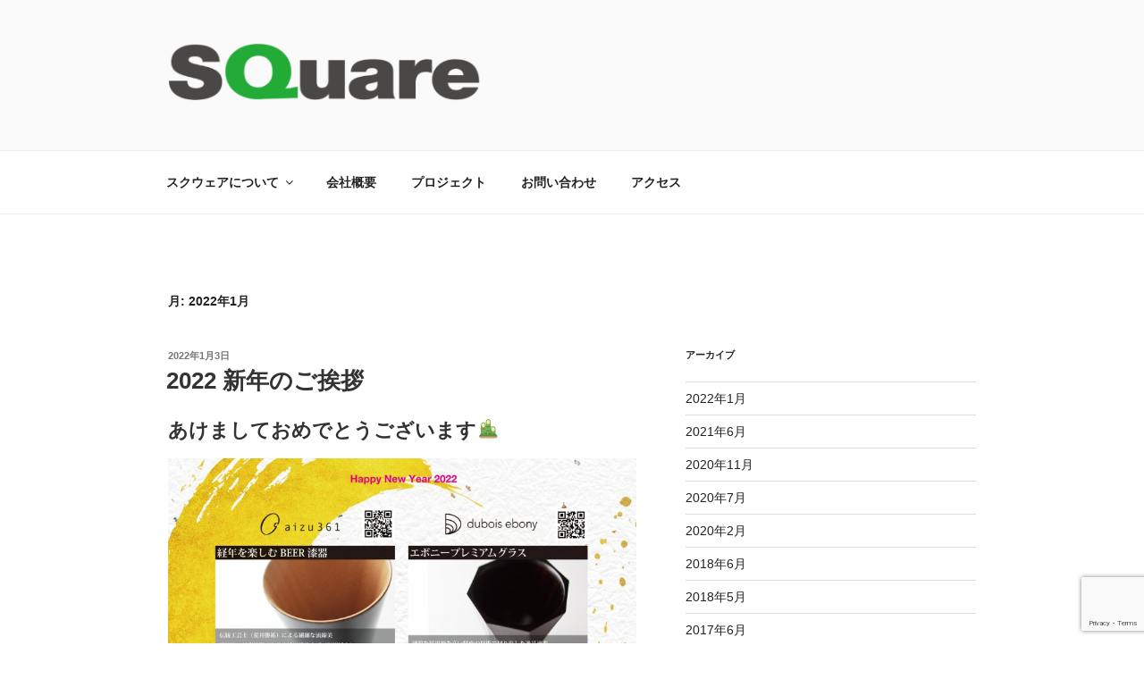

--- FILE ---
content_type: text/html; charset=utf-8
request_url: https://www.google.com/recaptcha/api2/anchor?ar=1&k=6LeEg-EZAAAAAN6aViuN3jvpPi9dBGdpP2hYsaEq&co=aHR0cHM6Ly9zcXVhcmUtZGVzaWduLmpwOjQ0Mw..&hl=en&v=PoyoqOPhxBO7pBk68S4YbpHZ&size=invisible&anchor-ms=20000&execute-ms=30000&cb=wayinug12xoz
body_size: 48535
content:
<!DOCTYPE HTML><html dir="ltr" lang="en"><head><meta http-equiv="Content-Type" content="text/html; charset=UTF-8">
<meta http-equiv="X-UA-Compatible" content="IE=edge">
<title>reCAPTCHA</title>
<style type="text/css">
/* cyrillic-ext */
@font-face {
  font-family: 'Roboto';
  font-style: normal;
  font-weight: 400;
  font-stretch: 100%;
  src: url(//fonts.gstatic.com/s/roboto/v48/KFO7CnqEu92Fr1ME7kSn66aGLdTylUAMa3GUBHMdazTgWw.woff2) format('woff2');
  unicode-range: U+0460-052F, U+1C80-1C8A, U+20B4, U+2DE0-2DFF, U+A640-A69F, U+FE2E-FE2F;
}
/* cyrillic */
@font-face {
  font-family: 'Roboto';
  font-style: normal;
  font-weight: 400;
  font-stretch: 100%;
  src: url(//fonts.gstatic.com/s/roboto/v48/KFO7CnqEu92Fr1ME7kSn66aGLdTylUAMa3iUBHMdazTgWw.woff2) format('woff2');
  unicode-range: U+0301, U+0400-045F, U+0490-0491, U+04B0-04B1, U+2116;
}
/* greek-ext */
@font-face {
  font-family: 'Roboto';
  font-style: normal;
  font-weight: 400;
  font-stretch: 100%;
  src: url(//fonts.gstatic.com/s/roboto/v48/KFO7CnqEu92Fr1ME7kSn66aGLdTylUAMa3CUBHMdazTgWw.woff2) format('woff2');
  unicode-range: U+1F00-1FFF;
}
/* greek */
@font-face {
  font-family: 'Roboto';
  font-style: normal;
  font-weight: 400;
  font-stretch: 100%;
  src: url(//fonts.gstatic.com/s/roboto/v48/KFO7CnqEu92Fr1ME7kSn66aGLdTylUAMa3-UBHMdazTgWw.woff2) format('woff2');
  unicode-range: U+0370-0377, U+037A-037F, U+0384-038A, U+038C, U+038E-03A1, U+03A3-03FF;
}
/* math */
@font-face {
  font-family: 'Roboto';
  font-style: normal;
  font-weight: 400;
  font-stretch: 100%;
  src: url(//fonts.gstatic.com/s/roboto/v48/KFO7CnqEu92Fr1ME7kSn66aGLdTylUAMawCUBHMdazTgWw.woff2) format('woff2');
  unicode-range: U+0302-0303, U+0305, U+0307-0308, U+0310, U+0312, U+0315, U+031A, U+0326-0327, U+032C, U+032F-0330, U+0332-0333, U+0338, U+033A, U+0346, U+034D, U+0391-03A1, U+03A3-03A9, U+03B1-03C9, U+03D1, U+03D5-03D6, U+03F0-03F1, U+03F4-03F5, U+2016-2017, U+2034-2038, U+203C, U+2040, U+2043, U+2047, U+2050, U+2057, U+205F, U+2070-2071, U+2074-208E, U+2090-209C, U+20D0-20DC, U+20E1, U+20E5-20EF, U+2100-2112, U+2114-2115, U+2117-2121, U+2123-214F, U+2190, U+2192, U+2194-21AE, U+21B0-21E5, U+21F1-21F2, U+21F4-2211, U+2213-2214, U+2216-22FF, U+2308-230B, U+2310, U+2319, U+231C-2321, U+2336-237A, U+237C, U+2395, U+239B-23B7, U+23D0, U+23DC-23E1, U+2474-2475, U+25AF, U+25B3, U+25B7, U+25BD, U+25C1, U+25CA, U+25CC, U+25FB, U+266D-266F, U+27C0-27FF, U+2900-2AFF, U+2B0E-2B11, U+2B30-2B4C, U+2BFE, U+3030, U+FF5B, U+FF5D, U+1D400-1D7FF, U+1EE00-1EEFF;
}
/* symbols */
@font-face {
  font-family: 'Roboto';
  font-style: normal;
  font-weight: 400;
  font-stretch: 100%;
  src: url(//fonts.gstatic.com/s/roboto/v48/KFO7CnqEu92Fr1ME7kSn66aGLdTylUAMaxKUBHMdazTgWw.woff2) format('woff2');
  unicode-range: U+0001-000C, U+000E-001F, U+007F-009F, U+20DD-20E0, U+20E2-20E4, U+2150-218F, U+2190, U+2192, U+2194-2199, U+21AF, U+21E6-21F0, U+21F3, U+2218-2219, U+2299, U+22C4-22C6, U+2300-243F, U+2440-244A, U+2460-24FF, U+25A0-27BF, U+2800-28FF, U+2921-2922, U+2981, U+29BF, U+29EB, U+2B00-2BFF, U+4DC0-4DFF, U+FFF9-FFFB, U+10140-1018E, U+10190-1019C, U+101A0, U+101D0-101FD, U+102E0-102FB, U+10E60-10E7E, U+1D2C0-1D2D3, U+1D2E0-1D37F, U+1F000-1F0FF, U+1F100-1F1AD, U+1F1E6-1F1FF, U+1F30D-1F30F, U+1F315, U+1F31C, U+1F31E, U+1F320-1F32C, U+1F336, U+1F378, U+1F37D, U+1F382, U+1F393-1F39F, U+1F3A7-1F3A8, U+1F3AC-1F3AF, U+1F3C2, U+1F3C4-1F3C6, U+1F3CA-1F3CE, U+1F3D4-1F3E0, U+1F3ED, U+1F3F1-1F3F3, U+1F3F5-1F3F7, U+1F408, U+1F415, U+1F41F, U+1F426, U+1F43F, U+1F441-1F442, U+1F444, U+1F446-1F449, U+1F44C-1F44E, U+1F453, U+1F46A, U+1F47D, U+1F4A3, U+1F4B0, U+1F4B3, U+1F4B9, U+1F4BB, U+1F4BF, U+1F4C8-1F4CB, U+1F4D6, U+1F4DA, U+1F4DF, U+1F4E3-1F4E6, U+1F4EA-1F4ED, U+1F4F7, U+1F4F9-1F4FB, U+1F4FD-1F4FE, U+1F503, U+1F507-1F50B, U+1F50D, U+1F512-1F513, U+1F53E-1F54A, U+1F54F-1F5FA, U+1F610, U+1F650-1F67F, U+1F687, U+1F68D, U+1F691, U+1F694, U+1F698, U+1F6AD, U+1F6B2, U+1F6B9-1F6BA, U+1F6BC, U+1F6C6-1F6CF, U+1F6D3-1F6D7, U+1F6E0-1F6EA, U+1F6F0-1F6F3, U+1F6F7-1F6FC, U+1F700-1F7FF, U+1F800-1F80B, U+1F810-1F847, U+1F850-1F859, U+1F860-1F887, U+1F890-1F8AD, U+1F8B0-1F8BB, U+1F8C0-1F8C1, U+1F900-1F90B, U+1F93B, U+1F946, U+1F984, U+1F996, U+1F9E9, U+1FA00-1FA6F, U+1FA70-1FA7C, U+1FA80-1FA89, U+1FA8F-1FAC6, U+1FACE-1FADC, U+1FADF-1FAE9, U+1FAF0-1FAF8, U+1FB00-1FBFF;
}
/* vietnamese */
@font-face {
  font-family: 'Roboto';
  font-style: normal;
  font-weight: 400;
  font-stretch: 100%;
  src: url(//fonts.gstatic.com/s/roboto/v48/KFO7CnqEu92Fr1ME7kSn66aGLdTylUAMa3OUBHMdazTgWw.woff2) format('woff2');
  unicode-range: U+0102-0103, U+0110-0111, U+0128-0129, U+0168-0169, U+01A0-01A1, U+01AF-01B0, U+0300-0301, U+0303-0304, U+0308-0309, U+0323, U+0329, U+1EA0-1EF9, U+20AB;
}
/* latin-ext */
@font-face {
  font-family: 'Roboto';
  font-style: normal;
  font-weight: 400;
  font-stretch: 100%;
  src: url(//fonts.gstatic.com/s/roboto/v48/KFO7CnqEu92Fr1ME7kSn66aGLdTylUAMa3KUBHMdazTgWw.woff2) format('woff2');
  unicode-range: U+0100-02BA, U+02BD-02C5, U+02C7-02CC, U+02CE-02D7, U+02DD-02FF, U+0304, U+0308, U+0329, U+1D00-1DBF, U+1E00-1E9F, U+1EF2-1EFF, U+2020, U+20A0-20AB, U+20AD-20C0, U+2113, U+2C60-2C7F, U+A720-A7FF;
}
/* latin */
@font-face {
  font-family: 'Roboto';
  font-style: normal;
  font-weight: 400;
  font-stretch: 100%;
  src: url(//fonts.gstatic.com/s/roboto/v48/KFO7CnqEu92Fr1ME7kSn66aGLdTylUAMa3yUBHMdazQ.woff2) format('woff2');
  unicode-range: U+0000-00FF, U+0131, U+0152-0153, U+02BB-02BC, U+02C6, U+02DA, U+02DC, U+0304, U+0308, U+0329, U+2000-206F, U+20AC, U+2122, U+2191, U+2193, U+2212, U+2215, U+FEFF, U+FFFD;
}
/* cyrillic-ext */
@font-face {
  font-family: 'Roboto';
  font-style: normal;
  font-weight: 500;
  font-stretch: 100%;
  src: url(//fonts.gstatic.com/s/roboto/v48/KFO7CnqEu92Fr1ME7kSn66aGLdTylUAMa3GUBHMdazTgWw.woff2) format('woff2');
  unicode-range: U+0460-052F, U+1C80-1C8A, U+20B4, U+2DE0-2DFF, U+A640-A69F, U+FE2E-FE2F;
}
/* cyrillic */
@font-face {
  font-family: 'Roboto';
  font-style: normal;
  font-weight: 500;
  font-stretch: 100%;
  src: url(//fonts.gstatic.com/s/roboto/v48/KFO7CnqEu92Fr1ME7kSn66aGLdTylUAMa3iUBHMdazTgWw.woff2) format('woff2');
  unicode-range: U+0301, U+0400-045F, U+0490-0491, U+04B0-04B1, U+2116;
}
/* greek-ext */
@font-face {
  font-family: 'Roboto';
  font-style: normal;
  font-weight: 500;
  font-stretch: 100%;
  src: url(//fonts.gstatic.com/s/roboto/v48/KFO7CnqEu92Fr1ME7kSn66aGLdTylUAMa3CUBHMdazTgWw.woff2) format('woff2');
  unicode-range: U+1F00-1FFF;
}
/* greek */
@font-face {
  font-family: 'Roboto';
  font-style: normal;
  font-weight: 500;
  font-stretch: 100%;
  src: url(//fonts.gstatic.com/s/roboto/v48/KFO7CnqEu92Fr1ME7kSn66aGLdTylUAMa3-UBHMdazTgWw.woff2) format('woff2');
  unicode-range: U+0370-0377, U+037A-037F, U+0384-038A, U+038C, U+038E-03A1, U+03A3-03FF;
}
/* math */
@font-face {
  font-family: 'Roboto';
  font-style: normal;
  font-weight: 500;
  font-stretch: 100%;
  src: url(//fonts.gstatic.com/s/roboto/v48/KFO7CnqEu92Fr1ME7kSn66aGLdTylUAMawCUBHMdazTgWw.woff2) format('woff2');
  unicode-range: U+0302-0303, U+0305, U+0307-0308, U+0310, U+0312, U+0315, U+031A, U+0326-0327, U+032C, U+032F-0330, U+0332-0333, U+0338, U+033A, U+0346, U+034D, U+0391-03A1, U+03A3-03A9, U+03B1-03C9, U+03D1, U+03D5-03D6, U+03F0-03F1, U+03F4-03F5, U+2016-2017, U+2034-2038, U+203C, U+2040, U+2043, U+2047, U+2050, U+2057, U+205F, U+2070-2071, U+2074-208E, U+2090-209C, U+20D0-20DC, U+20E1, U+20E5-20EF, U+2100-2112, U+2114-2115, U+2117-2121, U+2123-214F, U+2190, U+2192, U+2194-21AE, U+21B0-21E5, U+21F1-21F2, U+21F4-2211, U+2213-2214, U+2216-22FF, U+2308-230B, U+2310, U+2319, U+231C-2321, U+2336-237A, U+237C, U+2395, U+239B-23B7, U+23D0, U+23DC-23E1, U+2474-2475, U+25AF, U+25B3, U+25B7, U+25BD, U+25C1, U+25CA, U+25CC, U+25FB, U+266D-266F, U+27C0-27FF, U+2900-2AFF, U+2B0E-2B11, U+2B30-2B4C, U+2BFE, U+3030, U+FF5B, U+FF5D, U+1D400-1D7FF, U+1EE00-1EEFF;
}
/* symbols */
@font-face {
  font-family: 'Roboto';
  font-style: normal;
  font-weight: 500;
  font-stretch: 100%;
  src: url(//fonts.gstatic.com/s/roboto/v48/KFO7CnqEu92Fr1ME7kSn66aGLdTylUAMaxKUBHMdazTgWw.woff2) format('woff2');
  unicode-range: U+0001-000C, U+000E-001F, U+007F-009F, U+20DD-20E0, U+20E2-20E4, U+2150-218F, U+2190, U+2192, U+2194-2199, U+21AF, U+21E6-21F0, U+21F3, U+2218-2219, U+2299, U+22C4-22C6, U+2300-243F, U+2440-244A, U+2460-24FF, U+25A0-27BF, U+2800-28FF, U+2921-2922, U+2981, U+29BF, U+29EB, U+2B00-2BFF, U+4DC0-4DFF, U+FFF9-FFFB, U+10140-1018E, U+10190-1019C, U+101A0, U+101D0-101FD, U+102E0-102FB, U+10E60-10E7E, U+1D2C0-1D2D3, U+1D2E0-1D37F, U+1F000-1F0FF, U+1F100-1F1AD, U+1F1E6-1F1FF, U+1F30D-1F30F, U+1F315, U+1F31C, U+1F31E, U+1F320-1F32C, U+1F336, U+1F378, U+1F37D, U+1F382, U+1F393-1F39F, U+1F3A7-1F3A8, U+1F3AC-1F3AF, U+1F3C2, U+1F3C4-1F3C6, U+1F3CA-1F3CE, U+1F3D4-1F3E0, U+1F3ED, U+1F3F1-1F3F3, U+1F3F5-1F3F7, U+1F408, U+1F415, U+1F41F, U+1F426, U+1F43F, U+1F441-1F442, U+1F444, U+1F446-1F449, U+1F44C-1F44E, U+1F453, U+1F46A, U+1F47D, U+1F4A3, U+1F4B0, U+1F4B3, U+1F4B9, U+1F4BB, U+1F4BF, U+1F4C8-1F4CB, U+1F4D6, U+1F4DA, U+1F4DF, U+1F4E3-1F4E6, U+1F4EA-1F4ED, U+1F4F7, U+1F4F9-1F4FB, U+1F4FD-1F4FE, U+1F503, U+1F507-1F50B, U+1F50D, U+1F512-1F513, U+1F53E-1F54A, U+1F54F-1F5FA, U+1F610, U+1F650-1F67F, U+1F687, U+1F68D, U+1F691, U+1F694, U+1F698, U+1F6AD, U+1F6B2, U+1F6B9-1F6BA, U+1F6BC, U+1F6C6-1F6CF, U+1F6D3-1F6D7, U+1F6E0-1F6EA, U+1F6F0-1F6F3, U+1F6F7-1F6FC, U+1F700-1F7FF, U+1F800-1F80B, U+1F810-1F847, U+1F850-1F859, U+1F860-1F887, U+1F890-1F8AD, U+1F8B0-1F8BB, U+1F8C0-1F8C1, U+1F900-1F90B, U+1F93B, U+1F946, U+1F984, U+1F996, U+1F9E9, U+1FA00-1FA6F, U+1FA70-1FA7C, U+1FA80-1FA89, U+1FA8F-1FAC6, U+1FACE-1FADC, U+1FADF-1FAE9, U+1FAF0-1FAF8, U+1FB00-1FBFF;
}
/* vietnamese */
@font-face {
  font-family: 'Roboto';
  font-style: normal;
  font-weight: 500;
  font-stretch: 100%;
  src: url(//fonts.gstatic.com/s/roboto/v48/KFO7CnqEu92Fr1ME7kSn66aGLdTylUAMa3OUBHMdazTgWw.woff2) format('woff2');
  unicode-range: U+0102-0103, U+0110-0111, U+0128-0129, U+0168-0169, U+01A0-01A1, U+01AF-01B0, U+0300-0301, U+0303-0304, U+0308-0309, U+0323, U+0329, U+1EA0-1EF9, U+20AB;
}
/* latin-ext */
@font-face {
  font-family: 'Roboto';
  font-style: normal;
  font-weight: 500;
  font-stretch: 100%;
  src: url(//fonts.gstatic.com/s/roboto/v48/KFO7CnqEu92Fr1ME7kSn66aGLdTylUAMa3KUBHMdazTgWw.woff2) format('woff2');
  unicode-range: U+0100-02BA, U+02BD-02C5, U+02C7-02CC, U+02CE-02D7, U+02DD-02FF, U+0304, U+0308, U+0329, U+1D00-1DBF, U+1E00-1E9F, U+1EF2-1EFF, U+2020, U+20A0-20AB, U+20AD-20C0, U+2113, U+2C60-2C7F, U+A720-A7FF;
}
/* latin */
@font-face {
  font-family: 'Roboto';
  font-style: normal;
  font-weight: 500;
  font-stretch: 100%;
  src: url(//fonts.gstatic.com/s/roboto/v48/KFO7CnqEu92Fr1ME7kSn66aGLdTylUAMa3yUBHMdazQ.woff2) format('woff2');
  unicode-range: U+0000-00FF, U+0131, U+0152-0153, U+02BB-02BC, U+02C6, U+02DA, U+02DC, U+0304, U+0308, U+0329, U+2000-206F, U+20AC, U+2122, U+2191, U+2193, U+2212, U+2215, U+FEFF, U+FFFD;
}
/* cyrillic-ext */
@font-face {
  font-family: 'Roboto';
  font-style: normal;
  font-weight: 900;
  font-stretch: 100%;
  src: url(//fonts.gstatic.com/s/roboto/v48/KFO7CnqEu92Fr1ME7kSn66aGLdTylUAMa3GUBHMdazTgWw.woff2) format('woff2');
  unicode-range: U+0460-052F, U+1C80-1C8A, U+20B4, U+2DE0-2DFF, U+A640-A69F, U+FE2E-FE2F;
}
/* cyrillic */
@font-face {
  font-family: 'Roboto';
  font-style: normal;
  font-weight: 900;
  font-stretch: 100%;
  src: url(//fonts.gstatic.com/s/roboto/v48/KFO7CnqEu92Fr1ME7kSn66aGLdTylUAMa3iUBHMdazTgWw.woff2) format('woff2');
  unicode-range: U+0301, U+0400-045F, U+0490-0491, U+04B0-04B1, U+2116;
}
/* greek-ext */
@font-face {
  font-family: 'Roboto';
  font-style: normal;
  font-weight: 900;
  font-stretch: 100%;
  src: url(//fonts.gstatic.com/s/roboto/v48/KFO7CnqEu92Fr1ME7kSn66aGLdTylUAMa3CUBHMdazTgWw.woff2) format('woff2');
  unicode-range: U+1F00-1FFF;
}
/* greek */
@font-face {
  font-family: 'Roboto';
  font-style: normal;
  font-weight: 900;
  font-stretch: 100%;
  src: url(//fonts.gstatic.com/s/roboto/v48/KFO7CnqEu92Fr1ME7kSn66aGLdTylUAMa3-UBHMdazTgWw.woff2) format('woff2');
  unicode-range: U+0370-0377, U+037A-037F, U+0384-038A, U+038C, U+038E-03A1, U+03A3-03FF;
}
/* math */
@font-face {
  font-family: 'Roboto';
  font-style: normal;
  font-weight: 900;
  font-stretch: 100%;
  src: url(//fonts.gstatic.com/s/roboto/v48/KFO7CnqEu92Fr1ME7kSn66aGLdTylUAMawCUBHMdazTgWw.woff2) format('woff2');
  unicode-range: U+0302-0303, U+0305, U+0307-0308, U+0310, U+0312, U+0315, U+031A, U+0326-0327, U+032C, U+032F-0330, U+0332-0333, U+0338, U+033A, U+0346, U+034D, U+0391-03A1, U+03A3-03A9, U+03B1-03C9, U+03D1, U+03D5-03D6, U+03F0-03F1, U+03F4-03F5, U+2016-2017, U+2034-2038, U+203C, U+2040, U+2043, U+2047, U+2050, U+2057, U+205F, U+2070-2071, U+2074-208E, U+2090-209C, U+20D0-20DC, U+20E1, U+20E5-20EF, U+2100-2112, U+2114-2115, U+2117-2121, U+2123-214F, U+2190, U+2192, U+2194-21AE, U+21B0-21E5, U+21F1-21F2, U+21F4-2211, U+2213-2214, U+2216-22FF, U+2308-230B, U+2310, U+2319, U+231C-2321, U+2336-237A, U+237C, U+2395, U+239B-23B7, U+23D0, U+23DC-23E1, U+2474-2475, U+25AF, U+25B3, U+25B7, U+25BD, U+25C1, U+25CA, U+25CC, U+25FB, U+266D-266F, U+27C0-27FF, U+2900-2AFF, U+2B0E-2B11, U+2B30-2B4C, U+2BFE, U+3030, U+FF5B, U+FF5D, U+1D400-1D7FF, U+1EE00-1EEFF;
}
/* symbols */
@font-face {
  font-family: 'Roboto';
  font-style: normal;
  font-weight: 900;
  font-stretch: 100%;
  src: url(//fonts.gstatic.com/s/roboto/v48/KFO7CnqEu92Fr1ME7kSn66aGLdTylUAMaxKUBHMdazTgWw.woff2) format('woff2');
  unicode-range: U+0001-000C, U+000E-001F, U+007F-009F, U+20DD-20E0, U+20E2-20E4, U+2150-218F, U+2190, U+2192, U+2194-2199, U+21AF, U+21E6-21F0, U+21F3, U+2218-2219, U+2299, U+22C4-22C6, U+2300-243F, U+2440-244A, U+2460-24FF, U+25A0-27BF, U+2800-28FF, U+2921-2922, U+2981, U+29BF, U+29EB, U+2B00-2BFF, U+4DC0-4DFF, U+FFF9-FFFB, U+10140-1018E, U+10190-1019C, U+101A0, U+101D0-101FD, U+102E0-102FB, U+10E60-10E7E, U+1D2C0-1D2D3, U+1D2E0-1D37F, U+1F000-1F0FF, U+1F100-1F1AD, U+1F1E6-1F1FF, U+1F30D-1F30F, U+1F315, U+1F31C, U+1F31E, U+1F320-1F32C, U+1F336, U+1F378, U+1F37D, U+1F382, U+1F393-1F39F, U+1F3A7-1F3A8, U+1F3AC-1F3AF, U+1F3C2, U+1F3C4-1F3C6, U+1F3CA-1F3CE, U+1F3D4-1F3E0, U+1F3ED, U+1F3F1-1F3F3, U+1F3F5-1F3F7, U+1F408, U+1F415, U+1F41F, U+1F426, U+1F43F, U+1F441-1F442, U+1F444, U+1F446-1F449, U+1F44C-1F44E, U+1F453, U+1F46A, U+1F47D, U+1F4A3, U+1F4B0, U+1F4B3, U+1F4B9, U+1F4BB, U+1F4BF, U+1F4C8-1F4CB, U+1F4D6, U+1F4DA, U+1F4DF, U+1F4E3-1F4E6, U+1F4EA-1F4ED, U+1F4F7, U+1F4F9-1F4FB, U+1F4FD-1F4FE, U+1F503, U+1F507-1F50B, U+1F50D, U+1F512-1F513, U+1F53E-1F54A, U+1F54F-1F5FA, U+1F610, U+1F650-1F67F, U+1F687, U+1F68D, U+1F691, U+1F694, U+1F698, U+1F6AD, U+1F6B2, U+1F6B9-1F6BA, U+1F6BC, U+1F6C6-1F6CF, U+1F6D3-1F6D7, U+1F6E0-1F6EA, U+1F6F0-1F6F3, U+1F6F7-1F6FC, U+1F700-1F7FF, U+1F800-1F80B, U+1F810-1F847, U+1F850-1F859, U+1F860-1F887, U+1F890-1F8AD, U+1F8B0-1F8BB, U+1F8C0-1F8C1, U+1F900-1F90B, U+1F93B, U+1F946, U+1F984, U+1F996, U+1F9E9, U+1FA00-1FA6F, U+1FA70-1FA7C, U+1FA80-1FA89, U+1FA8F-1FAC6, U+1FACE-1FADC, U+1FADF-1FAE9, U+1FAF0-1FAF8, U+1FB00-1FBFF;
}
/* vietnamese */
@font-face {
  font-family: 'Roboto';
  font-style: normal;
  font-weight: 900;
  font-stretch: 100%;
  src: url(//fonts.gstatic.com/s/roboto/v48/KFO7CnqEu92Fr1ME7kSn66aGLdTylUAMa3OUBHMdazTgWw.woff2) format('woff2');
  unicode-range: U+0102-0103, U+0110-0111, U+0128-0129, U+0168-0169, U+01A0-01A1, U+01AF-01B0, U+0300-0301, U+0303-0304, U+0308-0309, U+0323, U+0329, U+1EA0-1EF9, U+20AB;
}
/* latin-ext */
@font-face {
  font-family: 'Roboto';
  font-style: normal;
  font-weight: 900;
  font-stretch: 100%;
  src: url(//fonts.gstatic.com/s/roboto/v48/KFO7CnqEu92Fr1ME7kSn66aGLdTylUAMa3KUBHMdazTgWw.woff2) format('woff2');
  unicode-range: U+0100-02BA, U+02BD-02C5, U+02C7-02CC, U+02CE-02D7, U+02DD-02FF, U+0304, U+0308, U+0329, U+1D00-1DBF, U+1E00-1E9F, U+1EF2-1EFF, U+2020, U+20A0-20AB, U+20AD-20C0, U+2113, U+2C60-2C7F, U+A720-A7FF;
}
/* latin */
@font-face {
  font-family: 'Roboto';
  font-style: normal;
  font-weight: 900;
  font-stretch: 100%;
  src: url(//fonts.gstatic.com/s/roboto/v48/KFO7CnqEu92Fr1ME7kSn66aGLdTylUAMa3yUBHMdazQ.woff2) format('woff2');
  unicode-range: U+0000-00FF, U+0131, U+0152-0153, U+02BB-02BC, U+02C6, U+02DA, U+02DC, U+0304, U+0308, U+0329, U+2000-206F, U+20AC, U+2122, U+2191, U+2193, U+2212, U+2215, U+FEFF, U+FFFD;
}

</style>
<link rel="stylesheet" type="text/css" href="https://www.gstatic.com/recaptcha/releases/PoyoqOPhxBO7pBk68S4YbpHZ/styles__ltr.css">
<script nonce="NeDS8Ggu4Kt0YKUeu_PHYQ" type="text/javascript">window['__recaptcha_api'] = 'https://www.google.com/recaptcha/api2/';</script>
<script type="text/javascript" src="https://www.gstatic.com/recaptcha/releases/PoyoqOPhxBO7pBk68S4YbpHZ/recaptcha__en.js" nonce="NeDS8Ggu4Kt0YKUeu_PHYQ">
      
    </script></head>
<body><div id="rc-anchor-alert" class="rc-anchor-alert"></div>
<input type="hidden" id="recaptcha-token" value="[base64]">
<script type="text/javascript" nonce="NeDS8Ggu4Kt0YKUeu_PHYQ">
      recaptcha.anchor.Main.init("[\x22ainput\x22,[\x22bgdata\x22,\x22\x22,\[base64]/[base64]/UltIKytdPWE6KGE8MjA0OD9SW0grK109YT4+NnwxOTI6KChhJjY0NTEyKT09NTUyOTYmJnErMTxoLmxlbmd0aCYmKGguY2hhckNvZGVBdChxKzEpJjY0NTEyKT09NTYzMjA/[base64]/MjU1OlI/[base64]/[base64]/[base64]/[base64]/[base64]/[base64]/[base64]/[base64]/[base64]/[base64]\x22,\[base64]\\u003d\\u003d\x22,\x22w4pPdMKvwrFJTsK4cFJhw6AgwpPCt8OSwpdKwp4+w7E3ZHrCh8K+worCk8ONwqo/KMOZw4LDjHwtwr/[base64]/CgVIkBcOIKX/CkVAtw4LDuwjChGctQsOIw7ESw7/[base64]/BR/Cl8KSc2DDqh/[base64]/asO6fyjCqQMVwpDDuMOZwrzCgEh4R8KGQ1g7YMObw75zwrl4K07DtyBDw6pVw53CisKew4sIE8OAwofCicOvJGnCr8K/[base64]/[base64]/DsO5EsOvIsKyVcKHDi5aesOeKAM3B1w2wp9vO8Odw5/ChMOjwp/Cu3zDmTzDtsOcQcKfeEhqwokgJDJsIsKlw7wRQMO5w5nCrMK/[base64]/[base64]/DjcK8w5TCnn/DgyvChMOoNwZdDMOnw5pdwrbCk8ODwr0YwpBDw6EjbMOuwrPDmMKuGVbCn8OBwosZw7zDiC4Mw7zDucKqAnEZZz/ChRF0McO1e2zDmMKOworCowPCrsO+w7XCvcKdwrc5aMKCScKZAsOEwqTDmWNWwphEwovCoXgxOMKcbMKFWhjCvlc/GcKewrnDqMO7SzQFLUXCsmXCi1DCvE4VHsOXQMO4eWnCiXrDvn/Djn/DlsOZRMOdwqnCtcOcwqpxYQrDtcOdKMOfwpTCosKrfMK/FiN1ShPCrMK3TsKsHxIKw6Ejw6rDqihqw7fDo8KYwogUw6MFf3gYIAxzwoR0w4rCi1AdeMKZw5LCjgcPIiTDgAFQE8KVQMOXbRjDrsOWwocZDsKLIDR8w6w/w6HDmsOUDRvDpEnDgsORJmcIw7jClMKhw5LCncOOwojCsDsSw6/[base64]/CkMKowoIkw7nCt8KkIcOmwqfCmgg6woJ9VVLCgMKNw7DCkcKqH8Ocb3LDmMO7dTnDgxnCuMKjw6doFsKkw7bDtGzCtcK9RAZbH8K0bMOwwqPDrsKjwrgXwq/CpTAaw5/CssK2w7JZJsKSUsK2dQ7CqsOeNsKhwpoCEWcaWcOew4BqwpREKsKkD8KNw6nCpSvCq8OzDMO5c2DDr8OjR8KlN8OBwpJLwpHCjMOXViYoYcOoQjMgwpRMw6RWVygke8OSHABicsOVPCzDkGHCkMKPw5oxw7XCgsKrw5DCjsKaWkgrw6xkZ8KpRB/DtsKFwqRWUgF6wqHCljzCqg4xL8ONwpFbw74UH8KDH8Olw5/[base64]/DnGQheMOhQX8awqQMw6Afwr3DqxUrY8K+w4dNwq/[base64]/wrzDtWxJw5fCkV13cCF6UsK2w6NNQsKpIMO1SsOfBcOYZHE2wqxKNxDDn8ONwqjDk3zCkW8Tw5p9bMOlBsK6w7HDsmdVBsKPw5nDqQExw4fCmcOxw6VMw6nCuMOCED/Di8Ojf1Eaw6/Cr8Khw5wSwr8Mw7HDm1wlwoDDn1ZZw4DCp8KPGcKRwoYldMKVwpt7w5IVw7fDnsOmw4lGE8K7w4jChsKlw75OwrnCjcOJw5vDkk/CvhYhOD7DjWVyezMBOcOMIsKfw687woEhw5DDvzRZwroqwoHCmQPCq8Khw6XDh8OVDcK0w650wqw/[base64]/w5Y9w6EaGAt8C8KzKnjCnsOVw6Baw7vCjcKkw79ZCiXDnWPCv0tow5Eqw7MVNFR4w6xAW23DhgU0wrnDhMKTaEtlwoZgwpQKwqDDkUPCoxrCj8Kbw7jDosKJdhdUUcOswrHDvybCpiZcO8O6JcODw68UCMOdwpHCvMKgwpjDlMKyFlZANBXDj1nDr8Odwr/Dk1Ydw77CoMOoOVnCuMKERcOOM8O5wqXDtw/CpQJoZGzCo0wawozChCJKU8KVPMKFRHjDt0HCqXk2dcO6AsOIwo7ChCILw7zCscKmw4ltIx/DoUJ0OXjDmkkiwq7DsSXCmE7CiHRkw5kGw7PCpX0UY0FOa8O0JU4GQcONwrUvwpc+w6UJwrFBRCLDnVlUNsODYsKiw5jCsMOEw6zCi1Z4f8Ktw6M2esO6JGJifHg2wp0ewr5ywpPDk8KzHsO6wp3DhMOabkMNDHjDjcOdwr51w79KwofDugDDm8K/wqVrw6bCmifCq8KfJAA3eXbDp8OHDyAJw5rDijTCssO6w61kC1R/wqAVK8O+WsOTw6MOwp4HGcKlw7LCrcOrBMK8wp1AGCjDl3ZEBcKxPRvCnlAYwoXDmGYNwqZGBcKSOV/CiQzCt8OdTE3DnUsAw4kJUcOjC8Oua1R+FEnCj2HCgcKPTHTCnHDDlGZaDsKlw5waw67CsMKeVHJUAXUaAsOgw4jDlMO4wpvDqk04w79zdmjCmsOWU1PDhMOhwr4qLsO4woTCujMhQcKFElbDkAbCu8KaEBJzw7N8YFDDt0YowrTCqArCoUxEw7hTw6/Ds18jNcOnQcKVwpc0wpo0wq0vwpfDv8OewrfCuBzDssO1TCvDicOWM8KRQ1DCqz8PwpYcD8KCw73CksOPw7Vhwo94woMZTx7DuH/Cri8ewpLDocOpVsK/ewI7w405wq3Ds8OrwozCrsKDwr/CuMOrwqMpw5M4B3Yhw6EhNMOSw5TDtlN+HglRfsKfw6/CmsOFL13Cq3DDiiw9RsKlw7HCj8KAwoHCjBwwwobDsMKfUMOhwpxEOCvCi8K7XxcYwq7DsRfDuGEKwrt9Wm9pDjrDg0XCuMO/W1DDoMOKwroKUMKbwrnDk8OxwoHChsKjwqnDllzDnU/CpMOtKX7DtsOnSgXCocO1wrzCoXPDnsOSNQvCj8K+WcK0worCjAvDq0J3w54CCk7CksKYTsKoasKsR8OvTMO4wokAcQDDtwfDgsKCOMK5w7jDjRXCo2o/w6fCrsOTwoPCosKmEyTCmcOEw6kcRDnCncKtYnBIUVnDtMK6YDIgSMK5KMKGbcKpw67Cg8OXcMOJX8Odwp84fQrCusODwr3CoMOww7YAwr/CgTZAJ8O2Mx7CsMOpTQAOwpVBwpUPB8Kdw5Efw7MWwqPCjUTDisKZf8Kowqt5wq9jw53Cjg8Cw4nDqFXDicOpw6hzMx5QwpDDkSd8wqR1fsOJw5jCuF9Jw4LDmMKeOMKDHiDCmSrCsj1XwqBrwq0VBcKGVWpuw7/CpMO7wrLDvMOcw5rDmMOAIMKdWsKDwp7Ck8K4wpzDl8KxKMObwoc3woRyXMO5wqnCrsOuw6XCocKFw5TCkU10wrTCmURRLg7ChTPDpiEBwr/[base64]/CoMOpwpnDnsOvYlxLwrEiwrjDkcK4w78vLmkjfsKccwzDjcKkZ0jDpcKRSsK7dHTDnShUUcKvw6nChgDDrMOvb0UWwoAMwqsuwr59IUQJwo1Sw4DDk0l2GsOMIsK7w5tCb2kEAlTCriE9wpLDmnzDmMKrYW3CscOPD8OUwojDqcK/A8OJMcOwGH3CgsOqMzZPw58jRMKRZsOxwp/[base64]/CtQXCjEE7wooRwrtnwr/DvsO1wr0Ew7XCgcKNwpjDoQ/DrC7DqjFEwqZhPF3Cp8Orw4rDqMKxw5XCgsO1a8KwWcOmw6fChxrCrMKpwpViwp7CpkAOw5vDtsKAQBoiwrvDuQnDpSvDhMOlwpvCmD1IwqFAwpDCucO7HcKneMOTVV5LHCwfa8OHwrk2w48oY2MfSMOxDXE4Ix/DuiJ8T8ONLR47HcKzL3HCmXPChXgbw4JKw7zCtsOIw65pwrHDtz0+JD9HwpPCpcOew6PCvQfDq3jDlcOGwoVuw4jCvABnwojCoSnDs8KBw4DDsXkdwoYFw715w7rDsn/[base64]/DhsKfw4bDlAzCp8KUw7LCtFDCqMKBwoIwU1dcJ14wwr7DqsOpZRLDmwwYXMOjw7B+w7Upw7hFIlDCmcOOQW/[base64]/Ct3DChcKjO8KcK8OhC8KFCsOGwoNSw6FKwpQMwr0fwqkfKifDhzDDkENjw7Yew7YoDSTCssKFwqHCpsOWI2vDv1jDgMKCwqnDsAJFw6nDocKYKcKLWsO0wqLDr0tmw5PCqCHDmsOnwrbCssKiAsKSPCcbw47CgUJZwoIxwo1uLEpkK2bDqMOBwrJObxR6w6/CgCHDhSXDqTwlMBtMCSY3wqJSw7/CqsOqwovCr8KlRsOIwoQ+woEmw6I9w7bDn8KawonDhsKlbcKMPH9mV0xiDMOBw6lvwqA1w4kSw6PChgIsPwEQX8OYCcKJDQ/CicKHLj1xwp/DrsKUwonCkEDChlnCiMOnw4jCssOAwpEVwp/Ds8O8w5DCrCNNMcK2wobDvMKnwowEaMKqw67DhMOAw5MQCsO5QRHCl3VhwrrCocOyf3bDjwcFw6ppWnlxWWrDl8OSRi9Qw6tKwoR7MgBUPGsQw63DhsK5wpVawqAcKk0hccKxIhdCAsKjwoXDkcO5SMOpZ8Kuw5rCp8O2DsOuNMKbw6c/[base64]/CrMKMwpoDwo4MwqLCucO+wprDiUjCh8KgwrnDjC8mwq5lwqIJw6HDvsOcWMKbw6F3JMOSesOpDxnCo8OPwo8zw7rCowXCqgw5cC7CmDcLwrzDtk4iYSbDhCjCosODX8KXwoooYTrDu8KRMiwJw4vCoMO6w7bCkcKWXcOSwrRsMV/Ct8OfYlMyw7XDgG7Cg8K8w5TDiTvDjnLDmcKfF0ZgaMOKw44IDBfDu8KGwrV8EXLCvsKscMKRDhkqG8K/[base64]/[base64]/CncO3woAlw64xwrLCnWALw5DDjsOTwpEPGirDj8KuOBFSE3DDo8OBw4QRwqlZG8KWSH7CrRQzfMKkw6DDsnh4P0UFw6jCkU8mwospwrbDgWnDgmhYOMKAXHnCjMK3wpQ6YTvDnSrCpzFAwoHDrcOJUsOvw5kkw73CnMOwRCgUJ8KQwrTCisKgMsO3aQnCins/[base64]/w6/DrcOqw4PCnGbCtTMWLQrCvz0qQU/[base64]/Cv8K1wpnChsKCf2DDlsKFw5NFGQwcwq0dEMOnHMKwIMKDwqxQwojDksODw5p9csK5wrvDmTojwonDp8KNXcKowoQ7dcOJR8K3D8O4RcOTw5zDkHLDlsKlEsK7QQfCuCPDvVY3wqVDw5nDrFjCv3DCicK9eMOfSjnDjsOXJsKoUsO+cSjDhMO/wp7Dkl5SDsO3KsO7w6XDqDzDisOPw43Cj8KXTcKiw4vCoMOkwrLDmT4zNMK6WsOdBgkwQ8K4QyHDmz/DiMKGI8KcSsKqwrvCq8KuJgzCvsK9wr7CiGRbwq7CuEIXFsOVUiBGw47DuybDo8Kww5XCjMOmw6YKA8OpwpjCg8KHO8Onwo04wqjCgsK2wo7CmcKlPhghwphMb3TDrHDCv3bCgBjDkUHDq8OyayIuw4TCh1zDlgErRCvCv8OWCsOFwoPDocK4MsO1w5/Dq8Otw7B2aVMUYWYXQSYew5jDmcOawpzDvkA9XxI/[base64]/[base64]/CocKHw4fDm8OlHWYywpVhwpJ1NcKFZGTCqQfDlQVtw5fClsOGB8OsQHxWwqFlwofCuFE1ahwcCwF/wr7Cm8KlCcOWwp7Ck8K5CC8iKz1pBmXDpy/[base64]/CpMOFLMKLG8OAwr/CtW8kHQMnw4JvfnPDtQLCrU56wpLDj0J3XsO3w4XDksKzwr4lw5zCqW5eEsK8QsKcwqIXw5PDvMOCwrnDo8K4w7/DqsKAYm3CjA17ZMK6EFFjXMOmO8Kvw7nDh8OtcFfCrX/DkyrCtDhlwqx5w7ozIsOswrbDgW0FYwFUw70UYylFwqrDm1pPwqt6w6h/wrwpIcKfMVoJwrnDkR/CncO4wrzCi8Obwq1BfDPDs0Evw4/CgsO1wowMwpcBwpXDp3bDh1TDnMOLVcK6wr0AYxlFYsOkZcOPUyBqZkBbd8O/H8OgSsOIw4VzID5dwo/[base64]/[base64]/[base64]/wqhyZcONCy/[base64]/DlFDDusK7KnrDgsO2w5bDr8Kkw598KHMGwrNcesOHw45ow48ddMKeEADDv8Kmw4/DjcOSw4/DvAF5w5wILsO8w5XDizbDq8KzOcOvw5wHw6ERw417wqp3XUzDsGAdw6EPZcOIwoRcF8K0b8OjPWwYw5bDnFHCrm3CgAvDnFjCuTHDh2Q0D3vCgGvCsxIBEcKrwp0FwoAqwqM/wqlmw6dPXsOOJADDmmBvKcKswr51IigZwp9db8O1w49zw4TDqMK9wo9eUMOSwoccT8KLwrrDrcKAw5jCrz90w5rChj0kLcKrAcKDfsO5w6xswrMZw4dTVnPCuMOTK1HCgMKtMnFWw4TDkBhVZybCqMOVw6clwpoBCBRdXsOmwo/Ch0rDrsOCSMKNeMK+J8OlZmzCgMO1w6jDuwoOw67CsMKDwrTCujR/woHDlsKEwr5QwpFWw7PDkhopLWnDisKWSsOSwrF/[base64]/[base64]/[base64]/DgMK4MjAFV0XDnmgVwplUPMKLOcOuwr0lwrkDw7vCv8OuDMKww51LwojCj8OZwp8hw4LCjlHDn8OnMHVDwoLCqlU5AMKtRcONwqrDrsOLwqXDrU/CksObUWAvw4XDu07Cr2DDtinDu8KLw4QbwobCg8K0wqh1fmtoAMOdE3pNworDtgRJckZPTsOmBMOAwpnDmXFuwqXDhU85w6DDtsKQwp5lw67Dq1rCiWjDq8KiV8KHdsOJw6whw6FQwqPDk8Kkfk5HKjXCj8K4woMBw4PCkV8Ww6NqbcKBwpzCnsOVBcK/wqLCkMKRw6MKwot/EGA4wpQQIxDDlmPDncOhJUjCgFXDpTBBIMOqwqXDsGYawrbCnMKkElpww6DDjMO9ecKJcijDmx/CizUHwpB1RBTCgMOnw6RLekzDhRTDvcOyG0PDsMKYKgB0S8KXDxwiwpnDhcOBXUcHw4dXYAcOw7oOJVHCgcKFwpUSIsOaw5jCicKECQnClcOpw6rDrxfCr8Oqw50/wo4LEGzCnsKfeMOdQRrDt8KWC1jCqMKgw4dnRUUFw4wASBR/Z8K5wrlBwqHDrsOGw6N8DiXCkXpdwoV0w4xVw4QHw5hKw5LCnMO3woMuZcOXBnzCnMK0wqJNwqLDgXPCnsOUw5MqG0phw5bDvcKTw71RFh5jw6zCqVvCs8OrUsKiw4XCrhl/wo1jw5gzwprCqsKaw5VadVzDqDzDqBzCvcKsCcOAwrsMwr7Dh8KOCljCqTjCsDDCtmLCucK5RcOlQsOic0nDqsO+w7vCqcKKDcKhwqDDncK6SMKPTMOgesOmw70AFcO+PcK5w7bCq8KLw6cSwpFUw7w+w4E0wq/Dk8Kfw7bDkMK0ZSIvIj5zcQhWwosFw7/DnsO3w7bCom/Cg8O9YBEDwoptCmUjw5l+dkzCqS/[base64]/CuHHDqRvDvMOHw43CoBzCjsO8RMOYw7U3wpXCs1EdDiUROsKENCxTDMOaW8Kje1PDmCPDhcKWZxZ2wqJNw6gEwonCmMO4C39PTcOdw4DCsw/Dki3CvcKMwprCvWpbRSkrwrd9wobCo2DDsUDCrlYUwq3CpxXDq33CrzLDj8Opw6Ukw6dgLWnDv8KPwpUFw4Z/F8K1w4DCvcOtwqrClBZDwoXCusKjP8KYwpnDscOew6pvw6zCm8Kaw4o3wofClsKgw5dcw4bCtWwow7vCjMKWwrdIw4wywqgdE8OXJiPDgEDCsMKLwrgpw5DDr8KzWR7CscOnwrnDj1Y9bcOZw5xVwrrCuMO7KcKwBgzCgCzCozPDjm8/[base64]/woLCo0bDhRHDnsOHwpHDiR89MRJgwo7DvSHDosORNXrCpQNNw7vCoxjCiQctw6BSwrbDncO4woROwozCvQ/Du8OzwqA9FCwIwrY2McK0w7HCgkbDi0vClRXCv8Ogw7skwrTDn8K/[base64]/DrzPCrHV1w5vDk8K+TcKAw5nDmAPCjMKeWsOmNRNsKsKIcQ5Cwptowr4hw6Qvw6wnw6QXYsOqwotiw4XDscO3w6EEwo/DvjEOTcKyLMOtGMKCwp7DlwktVcKXPMKDXWnCjVXDq0bDr3RGUHrCqRk0w5PDrH3CpEQeWsKZw6PDsMOewqHDvBJ4IMKGEzgDw59Fw7PDsCnCn8KGw6Afw4/DocOqfsOYN8KsV8K7UcKzwr0EZsOjMUM9XMK6w5PCpMOjwpfCisKyw7jCoMO0N0ZWImDCrcObDmpVUjs5fRlvw4/CoMKpBAnCv8OdbTTCgQISw44FwrHCpcKTw4F0P8O8wpUJVDzCvcO3wpJPOibDq3h/[base64]/[base64]/DnmjDiUrCr8KSw4Iiw7jDomVcA8O+w6o/w5jClwvDjzvDisOhwrXDnEjDiMONwp3CujPCkMOMwpnCq8KnwpfDnVwqe8O0w4oDw7vCtMOyRWvCr8KRRX7DtF/DrTUEwo/[base64]/[base64]/ClMOYwq5IQ2AlHMKQw5AFKcOTwrEWw5RJwqcQEMKubibCl8OSD8OAf8KjPEHCvsOrwobDjcOeG3wdw4TDnC5wXifChArDkQAlwrXDjXbCjlUdX3PDjXQ/wofChcO5w6PDl3Ejw67DhcOcw4XCryMVG8KAwqRTwr5RMMOdAivCqcOpDMKuCUDCi8OSwrMgwrQpBsKvwqzCjS8Mw4rDoMOIIDzCtho5w5J9w6vDvMOAw6USwoXCtngiw4ccw6lCcG7CrsOEFsOKGMKqNcKbUcKdDEdgQC5BFF7ChMO/[base64]/wpgaWVnDrsO3Yj8jbmbDvsK9bgbCiGbDkA5XAQpuwonCpkHDn2gOwp3CnEZrwooCwoZrN8Kxw5s6BlTDo8OYw4FHARkQMcO3w67DsnoKKWbDnyDCtMKEwotvw73DgxvCk8OTf8OrwqnCm8K3wqRFwppHw4PCnMKZwpBywoM3wq7DrsKZD8OqRcKUUUk1CMO/[base64]/[base64]/w4dpNcKTwprCs8KmSS/DiH3DqwcOwoLDhDxINcOjUgR2I0gKwqfCt8K2AURsXjfCgMK4wpZfw7bDmcOhL8OTQsO3w7nCth8aPXfDhXwcwpYxw5nDm8O3ZzRXwp7CtmVIw6DChcOOH8Oxc8KvVip3w6/DgRLCsEPCml0vX8Kcw4J9VQgPwrV8Yi7CoDcyXsKJwrbDtTEyw4PCkh/CucOCwqrDqAbDvsKlFMOUw7XDrAvDv8OKw43ClUzCoDkEwpAgw4YlPlvCn8Klw6DDu8KwZsOdAynCkcOXfWY/w5QdYmvDkB3DgXoQEcOXM1nDon7CpsKJwpHDh8KSd3MNwrXDscKjw54Yw6Eqw5XDrRbCu8K6w7dnw416w5lVwpt8GMKMCFTDlMOXwoDDn8OYGMKtw7DCvG8hVMOMaHLCpV1aRsKhCMK3w6R8cHlbwqEbwq/CvcODHVXDnMKdBsO8LcOgw7TCpixXd8KSwq8oOm7CtR/CiAbDs8K9wqd1A3zClsO+wq/DugRTVMOkw5vDqMOBWF3Dg8OhwqAbKTJLw4sYw7/Dn8O1M8OPw4nCkMKpw4YTw7FFwr8uw6fDhsKqU8OdbVTCpcKRREp+KF3Cuh5FRgvCjcOdYsOZwqI1w5FVw45Rw6jCrcKZwp5hwqzCvcKswos7wrLDuMOUw5gQNsO1dsOlR8OISSUpT0fCu8KyHMOnw5HDuMKBwrLDs3o3wo/CljgfMAPCrVzDsmvCl8OWdxHCjsKyNwEAw7fCjMKMwoJRV8Ksw54Sw50kwo1qFh5ARsKAwpBvwqjCqlzDncKULxPCpA7CjsKEwo50cBZHMgrCtsKtPMK5J8KWccOYw5Y/wpzDs8OwAMO7wrJgGMO5NHHDuDlowoTCkcOEw4Irw7rCl8K/wrUrf8KdQcKyLcK4UsOEMXPCgw5BwqNjwqDDlAhHwpvCi8O4wojDhh0gQsOYw6ZFfE8Mwop9w4FZeMKBMsKWworDg1wpHcKtA2TDlRw7w6orHCjCoMKHw7UFwpHDpcKvNVEFwoJ/LEAowrJfPcOlwrhpb8OkwoTCpVk1wrrDoMOkw6w4eAhoKsO6UDlLwqJoEsKow63CoMKuw6QIwrPDoUMywpRcwrFNdVAgEMOpTGvCpynCgMOrw7QXw7lDw4JYOFpcAsO/DhvCscKBS8OBJF95TSjDtlkHwqbDqXNuGcKBw4JJw6NLw4cew5BMcU4/XsOnZsK6w6NEwrgnw5fDpMK8FsKxwrhAMh0LZcOcwqUiPlEgSBFkwprDrcOcTMKCYMOPTSvCgRrDpsOLPcKKJFt0w7XDtsOpXsOwwoAAOMKgJGLClMOMw4fChUvCkBp9w6fCo8O+w7AIYX4sHcKKODHCvC/[base64]/[base64]/Dv8KvwpdADsOGV30TUMKTNcKIVMOoHkgjQcOowpAwC1nCi8KJYcK6w5ELwqg3TnE5w69PwprCkcKYXsKRwpI8wq3Dp8KBwq3CjFoCcsKowrXDo3PDu8OBw4MRwoguwp/Cj8OLwq/[base64]/NMOfwqrDiiDCgyJBw6PCn0I1wp7CnsOfPsOiKMKDw7nCoWY9XyzDrlp1wpptJwXDhRETwqbCg8KjenwWwoNGwoRrwqULw5FuLsOKQ8KVwq17woMpQm3DlVAgI8OQwrnCvixywoMywqbCjsObAsK4F8O3BF9Wwr4RwqbCuMOBIsKyJW1/BsOPBzvDo27DgW/[base64]/Cth4ef8KJOsOeTl3Cl8KRPz8vQcObZkl8NSHDjsO1wpHDoWTDk8KIw5w7w58ZwpwBwokkVm/ChMOYHsKAOsOSP8KEYcKPwqwmw718cAwNUhNsw5rDiR3DumREw7jCtsO3byU6OgbDn8KSHQtaHMKzNAjCmcKoMT8nwp5BwqLCmcO8bEXDmzHDgcK5wqHCusK8fTXCpFbDiU/CtsOmPH7DnwQ/DD3CmhJDw6TDiMOrABPDgBs6w73DksKAw6nCocOmfidvJSswBMOcw6BXI8KpGXRvwqEHwpvDlG/[base64]/CkjLCgSTDvcOvV8KCN2rCqcOhYRFXLTdSYx3CnGswRSNKcsKew7nDnMOJN8OGfcKTOMKZY2sSZywmw5LCo8OXY2BGw5LDlWPCjMOYw5vDqErCtmkhw7Jqw6kAIcKSwrDDoVoRwpPDpm7ClMKgKMOOw7p8NMOocTk/CcKgw75qw6vDhh/Du8Oqw5PDl8OHw7Qcw4XDgXvDvsK8aMKSw4vCkMOewr/CrW3CgmBnd0nDrSo3w40Qw5TCjQjDusK7w7zDsyNeHcK7w7bCkcKCDMOXw78Fw4nDm8OXw6zCjsO8wpPDq8OmFiU8Sx4Hw7FjCsK6NMKMfSdDGh0Mw53Dl8O+woZ9wqzDmDcJw582wqLCo2nCpih7woPDrR/CjsKEcC9AcTDCocKwbsObwqIhMsKKwoHCojvCvcOzD8OlMBPDlRUuw4zCumXCuSY3YsKUwpTCrjDCuMOzesK3UlQIV8Onw6UrHy/CvyfCs15/P8KEOcOhworCpATDmMOdBhPDmDTCpG0UYMKdwqrCkwPDgzTCpFbDnWHDpG7CkzBpGX/Cp8KFG8O7wqnCiMOjDQpBwq7DjsOBwq1sTxYPLMOUwpJfLsOYw59uwq3CnMK/MiU1wqfCiTlew5/DtEdFwolRw4Z4aXPDtsOEw7DCssOWcQHCngbCjMKbFsKrwqBEW3LCklrDolAyb8O7w7FXc8KFLxPCmV3Dth9Uw7RKcirDicKhw6wnwqXDkGDDuU1/cy1YLcOLeTcfw7ZJHsO0w6tswqR5Vh8tw6ECw67DgMOaL8O5w7nCo2/DpnY7SHHDjMK2NzFvwojCtTnCp8OSwqkxFyLDo8O5MmPCgcOGFm0naMK2dsOZw4tJXw7DtcO/[base64]/DiQTDkMOpU8OSBQfDjcOcw5HDpRhwwo4VDAY7w4YQV8KUH8OYwoFgGwIjwogdN13CukEmMsOqSUBtVcKVw6bDsR9DUsO+T8OcHcK5MDHDiQjDgsOWw53DmsKEw6vCpMKiUsKnwr9efsOjw6t6worCmiQUwpF7w7zDlzXDiSU3KsOJBMOMDTRswo5bR8KGF8K4dARzOH/Dox/Dq3fCnhDDpsOpa8ORwrDDlQ1kw5B5Q8KJUg7CjcOVw4Z8T1dywrgpwptbKsOow5YNNDLCih8owod8w7dgVXtow6TDisOKeS/CuSPCuMKiecK/CcKlGwlrXMKOw6DCncK3wrhGS8KYw7dlKhEiZXXDjcKpw7VAwqMoGsKIw4YjEm9ALCjDtzdOw5PCrcKhw5zDmGF5w7FnZRXClMKBeGR3wrfCjMKLWiRpHnHDscKWw4IIw4PDjMKVMmAjw4lMccOXdsK5HTTDqQZKwqpbw7bDvsKbZ8OAUAARw7nCtjtxw7/DpcOiwq/CoXsbUgzClsKLw49gEVMWP8KLN1tsw4BSwrQkU3DDjMOWK8OCwoxvw4BLwqFjw79wwrA5w4HCsXXCuWVkMMOeGV0YOMORDcOCBw/CqRIIK2F1Bx45K8K3wpB2w7cmwoXDusOVIsK6KsOcw5/Cm8OhXEXDisKcw6nDsh4iwq1pw7jDqcOkMsK2UMOJMglvwrRtV8OvPXEfwpHCqR3DrQc9wrV/AQ/[base64]/Ds8OQwqXDll/DrcKNwplaw5l+w6MBw5kEHA3CiTPDqFIsw5nCigBdX8ODwqdhwq1mBsKnw5/CksOTA8KWwrfDpAvCnzTChSDDk8KZKh0KwrRrYV4kwrzDsFYUBwnCt8KBEsKhF2TDkMO/ccOefMKkFHDDnCfCpMOWOk0WfsKNZsKDw6/CrGrComhAwoTCjsKdIMKiwpfCtwTDnMKSw6/[base64]/Cn8KXwqd4wpxxwrXDrsKow4zDlzIUeREtw4J9BS0nYBTDtMOswrZ2TXFlc1A5wqDCklPDjH3DmC3DuBjDrcKyYzMFw5PCuwhaw7HCncOJDDXDjsOoTcKrwoBLfsK2wq5lcgbDslLDiH/[base64]/CnMO5w4zDhUjDrxMvPh0qGsOgwqoxTMOYw53ChMKkVcKmH8KAwogtwpzDoVbDs8KZLHsmIyTDmcKFMsOsw7vDkMKdbADClxrDrEp0w6rCtcOzw5tWwovCm3/DuV7Dngtbb10fK8K+D8OYRMOLw7sHwqIHAlfDqWkTwrB6EXbDiMObwrZ+c8KBwq0RR39owoMIw70sQ8KxRijDiDICesKYWRZMe8O9wrAawofCn8OEdzbChjHDgx/[base64]/DuBDDsGDDplnCk8Omw6J+w6AXw4HDvE/[base64]/[base64]/[base64]/Ch8OaeRXDhcKwaMKCw7dESMOnwqdUw6NtwrrDn8O8wqQpPwrDssKEKG8Cwq/[base64]/[base64]/DvjkHGsKwB1jDucKdfRYtS8O5ZGJGw6/CpjlVw5lqInzDlcKpwpvDosOCw77Dm8OCcsOQw6zCh8KSS8Oiw7TDrsKDwqPDjlkOIMKYwo7DscOSw6cJOQEqb8O8w5LDkiJRw6Qhw5zDq0dTw7rDhn7CssKhw6TDt8Orwp7CjcKPX8OFPsKRcsOpw5R1wq9Xw4J0w5/Cl8O8wo0Ee8K0X0PCpyfCtDnDlcKYw53ChS3Cv8KzWwxtXAnDozPDlsOUWsKmWFzCusKwDnklWsOISFjCscKHOsOww4N6TGcww6rDqcKTwp3DvSA+wpzCtcKjNMK4BcO/UCbCp2JoRQfDpWvCtVnDmS0Jw61bFMOlw6R3CMOlfMKuWcOWwoBofhvDtcK4w51TNsOxwo5ewo/[base64]/DkMKNwo0Ww6g4RsKVwrEewr3CqBpeGMOaw7bCiH1wwrvCmsKDKApEw7hhwpvCv8Kqw4goIMKpwpcbwqTDt8OJUMKfBcKvw70xBCTClMO2w5I7HhvDmEvCqCcRw7TCgUszw5PCnsOtMsK0BT0ewoLDusKsImzDmMKuPH7DvEXDtm/DniAmfsOCFcKFd8OQw4lnw78awrzDhcK3wo7CvDfCgsOWwrsUw7TDt1HDgnBENhYAATTCh8KawrQCCcKiw5t8woYywq8cWcKow6nCo8OJbwt0IcO+wotcw5zCvi1mMsONZnDCgsO1FMKGfsOFwpBJwpNKcsOcFcKBP8Ozwp7DsMO+w4HCuMOqBB/DkcOMwosPwpnDlHkFw6Z5wpvDrEIIwrXCvjlhwqjDgsOOEgopRcKKw7RtaGDDvVbCgcKcwpEHw4/Ci2TDr8KUw5UwegdVwqAEw6HCp8KWXcK/wqjDrcK/w79kw6nCgcOfwrwtKMK4wpoMw4HCiydWN1o6w43DmVQBw5rCnsK4MsOrwphbIsO4WcOMwrQJwoXDlsOjwoTDizPDljvDjXfDvjXCisKYUXbDvMKZw51/PAzDtQvCu07DtRvDtVwbwr7CsMKQDn4iw5J9w53DpcKQwrAhKMO+SsKpw5hFwpl8ZsOnw7jCvsOKwoNzWsOZaSzClgnCk8Kwf1rCrRhmO8KIwoksw6/DmcKrOgrDuys9H8OVCsKiA1gZwqUgQ8KOE8OvEMOywphVwrxtbMOWw5UgLBYpwpBbT8K7wrVxw6Vww7jDtUh3I8O3wo0aw6lLw6HCtcOVwpPCm8O2MMKCXQM0w6JtesOawpPCrA/[base64]/DtMKRG8Odw7NHw64xw79tEMO1w7PCrsO/w4TCkMOMwoAqAMOBb3zDnAxMwr8kw4JsA8KNdS4iOTzCssKOaix+NlpTwr4uwpPCoALCvGJWwq0iFsKLRMOpwr5ETMOBCWAZwoXCg8KMeMOhw77DpkhyJsKlw7/CrMOhWBnDmMO1b8Oew7vDmsK9JsOFC8OtwoXDkGgSw4IHwoTDgW9YDcKcSSxzwqzCtC3DusOPUMO9eMOMwojCt8OEUcKmwo7DuMOMwoVmRFIKwp/CpMKEw6pNP8KGd8Kkwoxke8KvwppHw5fCo8OyX8KMw7fCqsKTFXvDoBnDp8OTwrvCo8K6MU1tC8OVVMOHwpggwqwYLkEcKAR8wpTCq3jCtcKBUSXDkFnCuEUybF3DkjcWDcKmP8OAPG/DqnfDrsK9w759wowMAUTCo8KQw5EAAnLDu1HDvl4kZ8O5w7HChjZ7w4TDmsO+Knlqw53CtsOCFlvCum5Ww6QFLcOResKdwpDChW7DocK8w7nCrsKZwrEvdsOoworDqzIuw5TCkMOCWnLDgEs9NH/CiwXDscKfw4U1KmXDuETDqsKewpxfwpHDg1nDni0ewpnCig/CgcKINWo/XEnCpT/CncOWwpfCqsKvQ1fCr2vDrsK/UMO8w6HCvBBqw6k0JcKsSRUvasOGw4l9w7LCi0oENsKIDhIKw5bDscKgwqbDssKqwpnCuMKPw70xN8K/woxxw6PCu8KIG2Q2w5/DgsKtw7/CpcK4Q8KCw6sKM1dmw59KwolTIU9Pw6M8B8KOwqYNATzDpQ9lbl/ChcODw6rDm8Opw6RjLU/CoCXChyHDhsO/FDLDmiLDocK8wpFmwq3DjsKWcsKZwq8zPzhjw43Ds8KYfj5JccOcWcORFFPCi8O4woZnVsOaPCoAw5bCusOra8O/w7jDhHDCpU11dDYhJXDDscKnwpDCrmMle8O9PcKOw7bDisOzIsOww6oNLMOMwqsRwpxPwqvCjMO/[base64]/DlsOuwojCisOGaxXDqHjDu8ODwpoDTCrCjcO8w5bCm8KAHsKuw6QjUFzCnWJpITXDicOeP1jDuETDtCZHwqdZSSPCkHogw4LDkicswqrCgsOVw4TClTLDsMKDw5ROwoLDqMKmw64bwpIRwrLDoDXDhMOiNxBIdsKKDlA+CsOew4LCmsOawo/Dm8KHw4PCtMO8YUrDp8KYwrrDq8OgYm8hwoMlLjJ/YsKeLcOhRcKjwplOw6chMQAKw6fDpXtIw4gLw43Crwwxw4/CgcOPwp3Dt31MTgwhUCTCs8OcPA8dwp9cSMO2w4ZheMOQLMKGw4TDpSXDpcOlw6HCtiRZwrnDpBvCusKiZMKkw7HCkQp7w6dhHMOaw6V5H23ChXFfS8OiwpLDsMOOw7DCigZpw70ieBjDtx/DqXPDlMOkOiVpw7DDisKmw6rDpsKYw4nCnMOqHhrCj8KOw5/CqUUKwqDCk2DDkMOtYMKKwrLCkcO3VDDDrR/CgsK8FcKwwofCpmomw7/CvMO8w6gvAsKIPE7CtMK5dlJPw4PCjhx3GsOvwp98PcKHw7Bmw4ofw6ITwqMUa8Kiw6XDn8KswrTDg8K+F0DDoH7Dtk/[base64]/CisO9wr0+ZzHCscK7VBQAJDfDmsOOwqBYw43DkMO7w5PCsMOywpPClS3CnWIKAWFTw7vCpsO8OwLDgMO2w5VOwqnDhsObwqLCp8OAw4/CgcOIwoXCpcKRFsOwccKfwoPChGVUw5bCmQ8oZMKOLRsdSsOjw7BSwowWw7TDvcOQAHJ2wrdzc8OWwqh5w6nCjXPDh17Ct3oiwqXCnVZrw6lOKm/ClWvDvcOhHcO9Ry4DUsK9XMKgEmPDphfCp8KjXjLDlMOAwrzCnQlUbcOgOg\\u003d\\u003d\x22],null,[\x22conf\x22,null,\x226LeEg-EZAAAAAN6aViuN3jvpPi9dBGdpP2hYsaEq\x22,0,null,null,null,1,[21,125,63,73,95,87,41,43,42,83,102,105,109,121],[1017145,855],0,null,null,null,null,0,null,0,null,700,1,null,0,\[base64]/76lBhnEnQkZnOKMAhk\\u003d\x22,0,0,null,null,1,null,0,0,null,null,null,0],\x22https://square-design.jp:443\x22,null,[3,1,1],null,null,null,1,3600,[\x22https://www.google.com/intl/en/policies/privacy/\x22,\x22https://www.google.com/intl/en/policies/terms/\x22],\x22wxdAwAak5oYKkEzUle9UPdacBS/ZhABQWRJepI2ZusQ\\u003d\x22,1,0,null,1,1768813688624,0,0,[92,200,59],null,[226],\x22RC-qZoMQFN8rRT_Cg\x22,null,null,null,null,null,\x220dAFcWeA522KYEJPue6pQLzAEt4ndj1vJyJnIezSHogPhNk3KZevpJM-4pMoZNaTQWyAKByFMd8dpkEoBaZyJ5Db-Fef9CmTyAWw\x22,1768896488785]");
    </script></body></html>